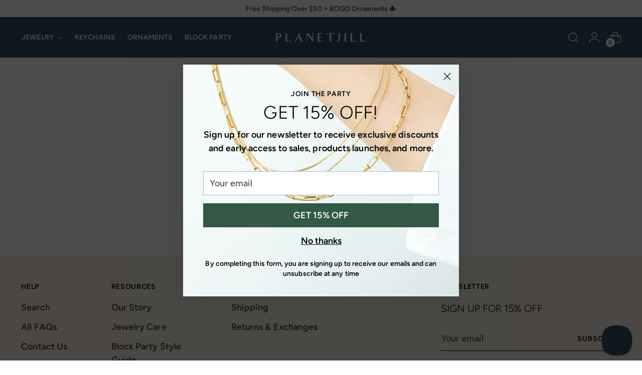

--- FILE ---
content_type: text/css
request_url: https://www.planetjill.com/cdn/shop/t/13/assets/custom.css?v=180174239039233760341691067254
body_size: -397
content:
button.btn.pplr-c-button{border:1px solid currentColor;text-transform:none;padding:10px 15px;height:auto;line-height:1;font-size:var(--font-size-body-75);min-height:auto}button.btn.pplr-c-button:hover{opacity:.8}.variant_accordian{display:none}.variant_accordian.active{display:block}.product-item__swatch-count{display:none}.product-item__variant-info{opacity:1!important}.product-swatches-options{pointer-events:unset}.product-swatches-options__item--swatch{cursor:pointer;width:20px;height:20px}.product-swatches-options__item--swatch.active{border:2px solid #315747}.product-swatches-options__item--swatch\a0 {width:18px;height:18px}.product__color-swatches .product__color-swatch.selected{box-shadow:0 0 0 3px #315747 inset,0 0 0 5px #315747 inset}.template-collection .product-item__inner .product-item__variant-info{position:static}.template-collection .product-item.product-item--with-hover-swatches{margin-bottom:24px}.pplr_ex_inner .btn.ptc_button{background:#335845;color:#fff;font-size:14px;line-height:1;min-height:auto;padding:12px;text-transform:capitalize}.pplr_ex_inner .btn.ptc_button:hover{opacity:.8}body .pplr-wrapper textarea{line-height:15px}@media (max-width:767px){body .pplr_ex_inner .pplr_close{line-height:1;font-size:15px;width:30px;height:30px;padding:3px}}
/*# sourceMappingURL=/cdn/shop/t/13/assets/custom.css.map?v=180174239039233760341691067254 */
